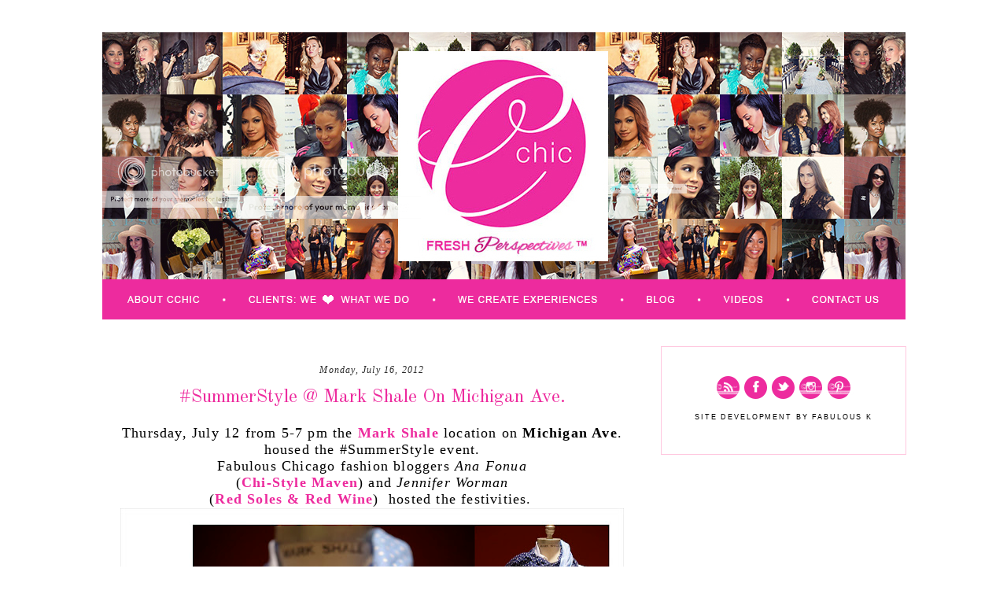

--- FILE ---
content_type: text/html; charset=UTF-8
request_url: https://www.cchicchicago.com/2012/07/summerstyle-mark-shale-on-michigan-ave.html
body_size: 11468
content:
<!DOCTYPE html>
<html dir='ltr' xmlns='http://www.w3.org/1999/xhtml' xmlns:b='http://www.google.com/2005/gml/b' xmlns:data='http://www.google.com/2005/gml/data' xmlns:expr='http://www.google.com/2005/gml/expr'>
<head>
<link href='https://www.blogger.com/static/v1/widgets/2944754296-widget_css_bundle.css' rel='stylesheet' type='text/css'/>
<meta content='text/html; charset=UTF-8' http-equiv='Content-Type'/>
<meta content='blogger' name='generator'/>
<link href='https://www.cchicchicago.com/favicon.ico' rel='icon' type='image/x-icon'/>
<link href='https://www.cchicchicago.com/2012/07/summerstyle-mark-shale-on-michigan-ave.html' rel='canonical'/>
<link rel="alternate" type="application/atom+xml" title=" CChic | Chicago Creative Marketing PR - Atom" href="https://www.cchicchicago.com/feeds/posts/default" />
<link rel="alternate" type="application/rss+xml" title=" CChic | Chicago Creative Marketing PR - RSS" href="https://www.cchicchicago.com/feeds/posts/default?alt=rss" />
<link rel="service.post" type="application/atom+xml" title=" CChic | Chicago Creative Marketing PR - Atom" href="https://www.blogger.com/feeds/1185761999191458980/posts/default" />

<link rel="alternate" type="application/atom+xml" title=" CChic | Chicago Creative Marketing PR - Atom" href="https://www.cchicchicago.com/feeds/9036880795601067689/comments/default" />
<!--Can't find substitution for tag [blog.ieCssRetrofitLinks]-->
<link href='https://blogger.googleusercontent.com/img/b/R29vZ2xl/AVvXsEiapjdxA0EQBMUHUd2nFoxwR0e3dP5KitiKpHGkPl4heLvV-2nDq77clcFS-ofTeJufOx0kaGA4rsBFqIiXBwplMWK9AjP4Prlg5ew5jn616rYmgxLKKnLGTERyh_n9Je3TSXUo6YHy5lI/s640/Mark+Shale+Event+Plate+1.jpg' rel='image_src'/>
<meta content='https://www.cchicchicago.com/2012/07/summerstyle-mark-shale-on-michigan-ave.html' property='og:url'/>
<meta content='#SummerStyle @ Mark Shale on Michigan Ave.' property='og:title'/>
<meta content=' Thursday, July 12 from 5-7 pm the Mark Shale  location on Michigan Ave . housed the #SummerStyle event.   Fabulous Chicago fashion bloggers...' property='og:description'/>
<meta content='https://blogger.googleusercontent.com/img/b/R29vZ2xl/AVvXsEiapjdxA0EQBMUHUd2nFoxwR0e3dP5KitiKpHGkPl4heLvV-2nDq77clcFS-ofTeJufOx0kaGA4rsBFqIiXBwplMWK9AjP4Prlg5ew5jn616rYmgxLKKnLGTERyh_n9Je3TSXUo6YHy5lI/w1200-h630-p-k-no-nu/Mark+Shale+Event+Plate+1.jpg' property='og:image'/>
<title> CChic | Chicago Creative Marketing PR: #SummerStyle @ Mark Shale on Michigan Ave.</title>
<style type='text/css'>@font-face{font-family:'Old Standard TT';font-style:italic;font-weight:400;font-display:swap;src:url(//fonts.gstatic.com/s/oldstandardtt/v22/MwQsbh3o1vLImiwAVvYawgcf2eVer2q3bHNwZcQHrKU.woff2)format('woff2');unicode-range:U+0460-052F,U+1C80-1C8A,U+20B4,U+2DE0-2DFF,U+A640-A69F,U+FE2E-FE2F;}@font-face{font-family:'Old Standard TT';font-style:italic;font-weight:400;font-display:swap;src:url(//fonts.gstatic.com/s/oldstandardtt/v22/MwQsbh3o1vLImiwAVvYawgcf2eVer2q-bHNwZcQHrKU.woff2)format('woff2');unicode-range:U+0301,U+0400-045F,U+0490-0491,U+04B0-04B1,U+2116;}@font-face{font-family:'Old Standard TT';font-style:italic;font-weight:400;font-display:swap;src:url(//fonts.gstatic.com/s/oldstandardtt/v22/MwQsbh3o1vLImiwAVvYawgcf2eVer2q1bHNwZcQHrKU.woff2)format('woff2');unicode-range:U+0102-0103,U+0110-0111,U+0128-0129,U+0168-0169,U+01A0-01A1,U+01AF-01B0,U+0300-0301,U+0303-0304,U+0308-0309,U+0323,U+0329,U+1EA0-1EF9,U+20AB;}@font-face{font-family:'Old Standard TT';font-style:italic;font-weight:400;font-display:swap;src:url(//fonts.gstatic.com/s/oldstandardtt/v22/MwQsbh3o1vLImiwAVvYawgcf2eVer2q0bHNwZcQHrKU.woff2)format('woff2');unicode-range:U+0100-02BA,U+02BD-02C5,U+02C7-02CC,U+02CE-02D7,U+02DD-02FF,U+0304,U+0308,U+0329,U+1D00-1DBF,U+1E00-1E9F,U+1EF2-1EFF,U+2020,U+20A0-20AB,U+20AD-20C0,U+2113,U+2C60-2C7F,U+A720-A7FF;}@font-face{font-family:'Old Standard TT';font-style:italic;font-weight:400;font-display:swap;src:url(//fonts.gstatic.com/s/oldstandardtt/v22/MwQsbh3o1vLImiwAVvYawgcf2eVer2q6bHNwZcQH.woff2)format('woff2');unicode-range:U+0000-00FF,U+0131,U+0152-0153,U+02BB-02BC,U+02C6,U+02DA,U+02DC,U+0304,U+0308,U+0329,U+2000-206F,U+20AC,U+2122,U+2191,U+2193,U+2212,U+2215,U+FEFF,U+FFFD;}@font-face{font-family:'Old Standard TT';font-style:normal;font-weight:400;font-display:swap;src:url(//fonts.gstatic.com/s/oldstandardtt/v22/MwQubh3o1vLImiwAVvYawgcf2eVep1q4ZnRSZ_QG.woff2)format('woff2');unicode-range:U+0460-052F,U+1C80-1C8A,U+20B4,U+2DE0-2DFF,U+A640-A69F,U+FE2E-FE2F;}@font-face{font-family:'Old Standard TT';font-style:normal;font-weight:400;font-display:swap;src:url(//fonts.gstatic.com/s/oldstandardtt/v22/MwQubh3o1vLImiwAVvYawgcf2eVerlq4ZnRSZ_QG.woff2)format('woff2');unicode-range:U+0301,U+0400-045F,U+0490-0491,U+04B0-04B1,U+2116;}@font-face{font-family:'Old Standard TT';font-style:normal;font-weight:400;font-display:swap;src:url(//fonts.gstatic.com/s/oldstandardtt/v22/MwQubh3o1vLImiwAVvYawgcf2eVepVq4ZnRSZ_QG.woff2)format('woff2');unicode-range:U+0102-0103,U+0110-0111,U+0128-0129,U+0168-0169,U+01A0-01A1,U+01AF-01B0,U+0300-0301,U+0303-0304,U+0308-0309,U+0323,U+0329,U+1EA0-1EF9,U+20AB;}@font-face{font-family:'Old Standard TT';font-style:normal;font-weight:400;font-display:swap;src:url(//fonts.gstatic.com/s/oldstandardtt/v22/MwQubh3o1vLImiwAVvYawgcf2eVepFq4ZnRSZ_QG.woff2)format('woff2');unicode-range:U+0100-02BA,U+02BD-02C5,U+02C7-02CC,U+02CE-02D7,U+02DD-02FF,U+0304,U+0308,U+0329,U+1D00-1DBF,U+1E00-1E9F,U+1EF2-1EFF,U+2020,U+20A0-20AB,U+20AD-20C0,U+2113,U+2C60-2C7F,U+A720-A7FF;}@font-face{font-family:'Old Standard TT';font-style:normal;font-weight:400;font-display:swap;src:url(//fonts.gstatic.com/s/oldstandardtt/v22/MwQubh3o1vLImiwAVvYawgcf2eVeqlq4ZnRSZw.woff2)format('woff2');unicode-range:U+0000-00FF,U+0131,U+0152-0153,U+02BB-02BC,U+02C6,U+02DA,U+02DC,U+0304,U+0308,U+0329,U+2000-206F,U+20AC,U+2122,U+2191,U+2193,U+2212,U+2215,U+FEFF,U+FFFD;}</style>
<style id='page-skin-1' type='text/css'><!--
/*
-----------------------------------------------
Blog design by Fabulous K, 2013
www.fabulousk.com
Powered by Blogger
----------------------------------------------- */
/* Variable definitions
====================
<Variable name="bgcolor" description="Page Background Color"
type="color" default="#fff">
<Variable name="textcolor" description="Text Color"
type="color" default="#333">
<Variable name="linkcolor" description="Link Color"
type="color" default="#58a">
<Variable name="pagetitlecolor" description="Blog Title Color"
type="color" default="#666">
<Variable name="descriptioncolor" description="Blog Description Color"
type="color" default="#999">
<Variable name="titlecolor" description="Post Title Color"
type="color" default="#c60">
<Variable name="bordercolor" description="Border Color"
type="color" default="#ccc">
<Variable name="sidebarcolor" description="Sidebar Title Color"
type="color" default="#999">
<Variable name="sidebartextcolor" description="Sidebar Text Color"
type="color" default="#666">
<Variable name="visitedlinkcolor" description="Visited Link Color"
type="color" default="#999">
<Variable name="bodyfont" description="Text Font"
type="font" default="normal normal 100% Georgia, Serif">
<Variable name="headerfont" description="Sidebar Title Font"
type="font"
default="normal normal 78% 'Trebuchet MS',Trebuchet,Arial,Verdana,Sans-serif">
<Variable name="pagetitlefont" description="Blog Title Font"
type="font"
default="normal normal 200% Georgia, Serif">
<Variable name="descriptionfont" description="Blog Description Font"
type="font"
default="normal normal 78% 'Trebuchet MS', Trebuchet, Arial, Verdana, Sans-serif">
<Variable name="postfooterfont" description="Post Footer Font"
type="font"
default="normal normal 78% 'Trebuchet MS', Trebuchet, Arial, Verdana, Sans-serif">
<Variable name="startSide" description="Side where text starts in blog language"
type="automatic" default="left">
<Variable name="endSide" description="Side where text ends in blog language"
type="automatic" default="right">
*/
/* Use this with templates/template-twocol.html */
#navbar-iframe{opacity:0.0;filter:alpha(Opacity=0)}
#navbar-iframe:hover{opacity:1.0;filter:alpha(Opacity=100, FinishedOpacity=100)}body, .body-fauxcolumn-outer {
background:#ffffff;
background:url(" ")  left top no-repeat;
margin:0;
color:#000000;
font:x-small Georgia Serif;
font-size/* */:/**/small;
font-size: /**/small;
text-align: center;
}
a:link {
color:#ed2b9e;
text-decoration:none;
}
a:visited {
color:#ed2b9e;
text-decoration:none;
}
a:hover {
color:#ffc7df;
text-decoration: none;
}
a img {
border-width:0;
}
/* Header
-----------------------------------------------
*/
#header-wrapper {
width: 1024px;
margin:0 auto 10px;
border:0px solid #ffc7df;
padding-top: 0px;
}
#header-inner {
background-position: center;
margin-left: auto;
margin-right: auto;
}
#header {
margin: 0px;
border: 0px solid #ffc7df;
text-align: center;
color:#e1c4bb;
}
#header h1 {
margin:5px 5px 0;
padding:15px 20px .25em;
line-height:1.2em;
text-transform:uppercase;
letter-spacing:.2em;
font: normal normal 24px Old Standard TT;
}
#header a {
color:#e1c4bb;
text-decoration:none;
}
#header a:hover {
color:#e1c4bb;
}
#header .description {
margin:0 5px 5px;
padding:0 20px 15px;
max-width:700px;
text-transform:uppercase;
letter-spacing:.2em;
line-height: 1.4em;
font: italic normal 12px 'Times New Roman', Times, FreeSerif, serif;
color: #282828;
}
#header img {
margin-left: auto;
margin-right: auto;
}
/* Outer-Wrapper
----------------------------------------------- */
#outer-wrapper {
width:  1024px;
margin:0 auto;
padding: 0px;
border: 0px solid #ffc7df;
text-align:left;
font: normal normal 12px Georgia, Utopia, 'Palatino Linotype', Palatino, serif;
letter-spacing: .1em;
}
#main-wrapper {
width: 690px;
float: left;
padding-right: 20px;
padding-left: 0px;
padding-top: 0px;
border-right: 0px solid #ffc7df;
word-wrap: break-word; /* fix for long text breaking sidebar float in IE */
overflow: hidden;     /* fix for long non-text content breaking IE sidebar float */
}
#sidebar-wrapper {
width: 270px;
float: right;
padding: 20px;
padding-top: 20px;
border: 1px solid #ffc7df;
word-wrap: break-word; /* fix for long text breaking sidebar float in IE */
overflow: hidden;      /* fix for long non-text content breaking IE sidebar float */
}
/* Headings
----------------------------------------------- */
h2 {
margin:1.5em 0 .75em;
font: italic normal 16px Old Standard TT;
text-align: center;
border-bottom: 1px solid #ffc7df;
border-top: 1px solid #ffc7df;
padding-top: 5px;
padding-bottom: 5px;
line-height: 1.4em;
text-transform:none;
letter-spacing:.1em;
color:#ed2b9e;
}
/* Posts
-----------------------------------------------
*/
h2.date-header {
margin:1.5em 0 .5em;
border-bottom: 0px dashed #ffc7df;
border-top: 0px dashed #ffc7df;
font: italic normal 12px 'Times New Roman', Times, FreeSerif, serif;
color: #282828;
text-align: center;
text-transform: none;
letter-spacing: .1em;
}
.post-footer-line-1{  background:url("https://lh3.googleusercontent.com/blogger_img_proxy/AEn0k_vqQhEy6x-vYTU6vZT7TWiec6NB7rDjsnVPmst1ovZTqM-ubLvEnT4zXa8AMzaj8esSB2bxyjFwTsFN1vSw7ThAoJ65dHC-yNI6rOlSqQRgVowgy9tb5kiDdJi5mOdKOXzb8HY=s0-d") no-repeat;
line-height: 1.5em;
margin: 20px 20px 0px 0px;
padding: 90px 0px 0px 0px;
}
.post {
margin:.5em 0 3.5em;
border-bottom: 1px solid #ffc7df;
padding-bottom:1.5em;
}
.post h3 {
margin:.25em 0 0;
padding:0 0 4px;
font: normal normal 24px Old Standard TT;
line-height:1.4em;
letter-spacing: .0em;
text-transform: Capitalize;
text-align: center;
color:#ed2b9e;
}
.post h3 a, .post h3 a:visited, .post h3 strong {
display:block;
text-decoration:none;
color:#ed2b9e;
font-weight:normal;
}
.post h3 strong, .post h3 a:hover {
color: #ffc7df;
}
.post-body {
margin:0 0 .75em;
line-height:1.6em;
padding-top: 15px;
}
.post-body blockquote {
line-height:1.3em;
}
.post-footer {
margin: .75em 0;
color:#ed2b9e;
text-transform:uppercase;
letter-spacing:.1em;
font: normal normal 10px Arial, Tahoma, Helvetica, FreeSans, sans-serif;
line-height: 1.4em;
padding-left: 1px;
padding-bottom: 3.5em;
}
.comment-link {
margin-left:.6em;
}
.post img {
padding: 0px;
border:0px dotted #cccccc;
}
.post blockquote {
margin:1em 20px;
}
.post blockquote p {
margin:.75em 0;
}
/* Comments
----------------------------------------------- */
#comments h4 {
margin:1em 0;
font-weight: bold;
line-height: 1.4em;
text-transform:uppercase;
letter-spacing:.2em;
color: #ed2b9e;
}
#comments-block {
margin:1em 0 1.5em;
line-height:1.6em;
}
#comments-block .comment-author {
margin:.5em 0;
}
#comments-block .comment-body {
margin:.25em 0 0;
}
#comments-block .comment-footer {
margin:-.25em 0 2em;
line-height: 1.4em;
text-transform:uppercase;
letter-spacing:.1em;
}
#comments-block .comment-body p {
margin:0 0 .75em;
}
.deleted-comment {
font-style:italic;
color:gray;
}
#blog-pager-newer-link {
float: left;
}
#blog-pager-older-link {
float: right;
}
#blog-pager {
text-align: center;
}
.feed-links {
clear: both;
line-height: 2.5em;
}
/* Sidebar Content
----------------------------------------------- */
.sidebar {
color: #ed2b9e;
line-height: 1.5em;
text-align: center;
border: 0px solid #ffc7df;
}
.sidebar ul {
list-style:none;
margin:0 0 0;
padding:0 0 0;
}
.sidebar li {
margin:0;
padding-top:0;
padding-right:0;
padding-bottom:.25em;
padding-left:15px;
text-indent:0px;
line-height:1.5em;
}
.sidebar .widget, .main .widget {
border-bottom: 0px dotted #ffc7df;
margin:0 0 .5em;
padding:0 0 .5em;
}
.main .Blog {
border-bottom-width: 0;
}
/* Profile
----------------------------------------------- */
.profile-img {
float: left;
margin-top: 0;
margin-right: 5px;
margin-bottom: 5px;
margin-left: 0;
padding: 4px;
border: 1px solid #ffc7df;
}
.profile-data {
margin:0;
text-transform:uppercase;
letter-spacing:.1em;
font: normal normal 10px Arial, Tahoma, Helvetica, FreeSans, sans-serif;
color: #ed2b9e;
font-weight: bold;
line-height: 1.6em;
}
.profile-datablock {
margin:.5em 0 .5em;
}
.profile-textblock {
margin: 0.5em 0;
line-height: 1.6em;
}
.profile-link {
font: normal normal 10px Arial, Tahoma, Helvetica, FreeSans, sans-serif;
text-transform: uppercase;
letter-spacing: .1em;
}
/* Footer
----------------------------------------------- */
#footer {
width: 1024px;
clear:both;
margin:0 auto;
padding-top:15px;
line-height: 1.6em;
text-transform: uppercase;
letter-spacing:.2em;
font: normal normal 80% arial;
text-align: center;
}

--></style>
<link href='https://www.blogger.com/dyn-css/authorization.css?targetBlogID=1185761999191458980&amp;zx=adbdd226-b337-4b07-a28c-db969e8d5384' media='none' onload='if(media!=&#39;all&#39;)media=&#39;all&#39;' rel='stylesheet'/><noscript><link href='https://www.blogger.com/dyn-css/authorization.css?targetBlogID=1185761999191458980&amp;zx=adbdd226-b337-4b07-a28c-db969e8d5384' rel='stylesheet'/></noscript>
<meta name='google-adsense-platform-account' content='ca-host-pub-1556223355139109'/>
<meta name='google-adsense-platform-domain' content='blogspot.com'/>

<!-- data-ad-client=ca-pub-8978266345456512 -->

</head>
<body>
<div class='navbar section' id='navbar'><div class='widget Navbar' data-version='1' id='Navbar1'><script type="text/javascript">
    function setAttributeOnload(object, attribute, val) {
      if(window.addEventListener) {
        window.addEventListener('load',
          function(){ object[attribute] = val; }, false);
      } else {
        window.attachEvent('onload', function(){ object[attribute] = val; });
      }
    }
  </script>
<div id="navbar-iframe-container"></div>
<script type="text/javascript" src="https://apis.google.com/js/platform.js"></script>
<script type="text/javascript">
      gapi.load("gapi.iframes:gapi.iframes.style.bubble", function() {
        if (gapi.iframes && gapi.iframes.getContext) {
          gapi.iframes.getContext().openChild({
              url: 'https://www.blogger.com/navbar/1185761999191458980?po\x3d9036880795601067689\x26origin\x3dhttps://www.cchicchicago.com',
              where: document.getElementById("navbar-iframe-container"),
              id: "navbar-iframe"
          });
        }
      });
    </script><script type="text/javascript">
(function() {
var script = document.createElement('script');
script.type = 'text/javascript';
script.src = '//pagead2.googlesyndication.com/pagead/js/google_top_exp.js';
var head = document.getElementsByTagName('head')[0];
if (head) {
head.appendChild(script);
}})();
</script>
</div></div>
<div id='outer-wrapper'><div id='wrap2'>
<!-- skip links for text browsers -->
<span id='skiplinks' style='display:none;'>
<a href='#main'>skip to main </a> |
      <a href='#sidebar'>skip to sidebar</a>
</span>
<div id='header-wrapper'>
<div class='header section' id='header'><div class='widget Header' data-version='1' id='Header1'>
<div id='header-inner'>
<a href='https://www.cchicchicago.com/' style='display: block'>
<img alt=' CChic | Chicago Creative Marketing PR' height='1px; ' id='Header1_headerimg' src='https://blogger.googleusercontent.com/img/b/R29vZ2xl/AVvXsEgbTCOGPSpGT4ZXJ6ZH8YxWOoIs5q-H-eBYZEhKM9kOga3v_nnXNvNGhyphenhyphen8dPLQUuH2XOwJqhJEHKw5pADDZgs68SW6qcqQd9C3VqobztBq6y4WBQwYLl-LyEbxkYU7rsTk8h60i0c_RMGw/s1600/spacer.png' style='display: block' width='1px; '/>
</a>
</div>
</div></div>
</div>
<div id='content-wrapper'>
<div id='crosscol-wrapper' style='text-align:center'>
<div class='crosscol section' id='crosscol'><div class='widget HTML' data-version='1' id='HTML2'>
<div class='widget-content'>
<a href="http://www.cchicchicago.com/p/shop.html"><img src="https://lh3.googleusercontent.com/blogger_img_proxy/AEn0k_s_P1c4cXCwgMC24mf438Yd2CUVt896GRcnoucmaAr56M-s-5AJ7boS-sjFuu_6o9ISlWg6bbJjp0GJa9d-wGt8yNGcd5fEmVhESnJsmfPWYJbqbenK2kV4xbTogrlAEv039QC7DS_trcI=s0-d" border="0" alt=" photo ABOUT-11.png"></a><a href="http://www.cchicchicago.com/p/beauty.html"><img src="https://lh3.googleusercontent.com/blogger_img_proxy/AEn0k_sKDBIui5_7gIpjfUzHA-eltFLFNXFu3hry6vhO_qkChUbZN_oHfLnY_26L7tiR-NxI713VRdNGr4AjoIxAUbTU-71ditvWvi3VCL3xn0ku_laftBiOVViDvZHdxd8tNUDo9HzcI17kYH_3SQ=s0-d" border="0" alt=" photo CLIENTS-1.png"></a><a href="http://www.cchicchicago.com/p/advertise.html"><img src="https://lh3.googleusercontent.com/blogger_img_proxy/AEn0k_uEARXRMRfrAbwcHKgLXzh7F9TbXazrvT9I82x3ez2ZT3Lr4ysK9xJohTRW-0fskZKYhWWF8Mfo4CA0HvYFibwLV5o38BHS_oML5ZRkrtBBvVYxZYRr77KPwvUUySQziax6RegODdEhJZqqiEFe=s0-d" border="0" alt=" photo EXPERIENCES.png"></a><a href="http://www.cchicchicago.com/"><img src="https://lh3.googleusercontent.com/blogger_img_proxy/AEn0k_sJ_IVkNUHSgvHGXqp69wW05r8uuzxHitVKDfTe9R35fl9kchJ6ugp4vNlfLsfKF6da8U4wmZWhFExpJVTHJgOJ2CwI92Odpsv5oE2fhj8LqjfknJtKkYzfoEyC6GCpHrXrO2E3guXR=s0-d" border="0" alt=" photo BLOG-1.png"></a><a href="http://www.cchicchicago.com/p/events.html"><img src="https://lh3.googleusercontent.com/blogger_img_proxy/AEn0k_tQ8tS1zbhXAbDX5mh8Urzn-8XL9Fh6a4sp8gOzfxugXBI9ajmn9F61w1-GCfVyKS9efrsGa2w6CYAizW7FIfEdw6w9QFva2zRA-3RcazK3V3TwtoiyKKVqt2HY_2ubDpRerMc-CfeC2VQ=s0-d" border="0" alt=" photo VIDEOS-1.png"></a><a href="http://www.cchicchicago.com/p/contact-us.html"><img src="https://lh3.googleusercontent.com/blogger_img_proxy/AEn0k_scg2eTu_g5-N2hKaOPyGrTv49AvZVOSXPmLaZvE72GH9cakq_d-6traSgs_le4P-yHAvPg81Uw-x_7Ek7PJZ_PvTzOSWA8vsjjxWjyJ91g2jsLIZSVhOWv1D1HWmTgsmhj7u246JDnDPMrFA=s0-d" border="0" alt=" photo CONTACT-8.png"></a>
<br />
<br /><br />
</div>
<div class='clear'></div>
</div></div>
</div>
<div id='main-wrapper'>
<div class='main section' id='main'><div class='widget Blog' data-version='1' id='Blog1'>
<div class='blog-posts hfeed'>

          <div class="date-outer">
        
<h2 class='date-header'><span>Monday, July 16, 2012</span></h2>

          <div class="date-posts">
        
<div class='post-outer'>
<div class='post hentry' itemprop='blogPost' itemscope='itemscope' itemtype='http://schema.org/BlogPosting'>
<meta content='https://blogger.googleusercontent.com/img/b/R29vZ2xl/AVvXsEiapjdxA0EQBMUHUd2nFoxwR0e3dP5KitiKpHGkPl4heLvV-2nDq77clcFS-ofTeJufOx0kaGA4rsBFqIiXBwplMWK9AjP4Prlg5ew5jn616rYmgxLKKnLGTERyh_n9Je3TSXUo6YHy5lI/s640/Mark+Shale+Event+Plate+1.jpg' itemprop='image_url'/>
<meta content='1185761999191458980' itemprop='blogId'/>
<meta content='9036880795601067689' itemprop='postId'/>
<a name='9036880795601067689'></a>
<h3 class='post-title entry-title' itemprop='name'>
#SummerStyle @ Mark Shale on Michigan Ave.
</h3>
<div class='post-header'>
<div class='post-header-line-1'></div>
</div>
<div class='post-body entry-content' id='post-body-9036880795601067689' itemprop='description articleBody'>
<div style="text-align: center;">
<span style="font-size: large;">Thursday, July 12 from 5-7 pm the <strong><a href="http://www.markshale.com/" target="_blank">Mark Shale</a></strong> location on <strong>Michigan Ave</strong>. housed the #SummerStyle event.</span><br />
<span style="font-size: large;">&nbsp;Fabulous Chicago fashion bloggers <em><span style="font-family: &quot;georgia&quot; , &quot;times new roman&quot; , serif;">Ana Fonua</span></em>&nbsp;</span><br />
<span style="font-size: large;">(<strong><a href="http://chi-stylemaven.blogspot.com/" target="_blank">Chi-Style Maven</a></strong>) and <em><span style="font-family: &quot;georgia&quot; , &quot;times new roman&quot; , serif;">Jennifer Worman</span></em> </span><br />
<span style="font-size: large;">(<strong><a href="http://www.redsolesandredwine.com/" target="_blank">Red Soles &amp; Red Wine</a></strong>)&nbsp; hosted the festivities.</span>&nbsp;</div>
<div class="separator" style="clear: both; text-align: center;">
<a href="https://blogger.googleusercontent.com/img/b/R29vZ2xl/AVvXsEiapjdxA0EQBMUHUd2nFoxwR0e3dP5KitiKpHGkPl4heLvV-2nDq77clcFS-ofTeJufOx0kaGA4rsBFqIiXBwplMWK9AjP4Prlg5ew5jn616rYmgxLKKnLGTERyh_n9Je3TSXUo6YHy5lI/s1600/Mark+Shale+Event+Plate+1.jpg" imageanchor="1" style="margin-left: 1em; margin-right: 1em;"><img border="0" height="280" src="https://blogger.googleusercontent.com/img/b/R29vZ2xl/AVvXsEiapjdxA0EQBMUHUd2nFoxwR0e3dP5KitiKpHGkPl4heLvV-2nDq77clcFS-ofTeJufOx0kaGA4rsBFqIiXBwplMWK9AjP4Prlg5ew5jn616rYmgxLKKnLGTERyh_n9Je3TSXUo6YHy5lI/s640/Mark+Shale+Event+Plate+1.jpg" width="640" /></a></div>
<br />
<div class="separator" style="clear: both; text-align: center;">
<a href="https://blogger.googleusercontent.com/img/b/R29vZ2xl/AVvXsEhgvXOC-gy17h-pkn-wEWI1fNNWUOylOcJTccXZpMtUvX1L7QWNk8FbFpa_ShQ7EMEAIs99AATrpEZLE4iGMTB_jv4xRDA0k7FpMNG6c1-QyUGhuz8puAa4LKoZ2fmw-bBVFcaPQHQvIeU/s1600/Mark+Shale+Event+Plate+2.jpg" imageanchor="1" style="margin-left: 1em; margin-right: 1em;"><img border="0" height="376" src="https://blogger.googleusercontent.com/img/b/R29vZ2xl/AVvXsEhgvXOC-gy17h-pkn-wEWI1fNNWUOylOcJTccXZpMtUvX1L7QWNk8FbFpa_ShQ7EMEAIs99AATrpEZLE4iGMTB_jv4xRDA0k7FpMNG6c1-QyUGhuz8puAa4LKoZ2fmw-bBVFcaPQHQvIeU/s640/Mark+Shale+Event+Plate+2.jpg" width="640" /></a></div>
<br />
<div class="separator" style="clear: both; text-align: center;">
<a href="https://blogger.googleusercontent.com/img/b/R29vZ2xl/AVvXsEhf_fJJAZKnRyMnN7KUfVYT77zjqj5X-xakbrAMCLqrGftYXPB5A47iBbqjmUVVkUQtMqLGQK2jnmdTarFxcOg0s9SVrg6xPyAdoedYW12oUgN5mBAaRVwn5jfepnJ_ru0-wq58w8DS1FM/s1600/Mark+Shale+Event+Plate+6.jpg" imageanchor="1" style="margin-left: 1em; margin-right: 1em;"><img border="0" height="376" src="https://blogger.googleusercontent.com/img/b/R29vZ2xl/AVvXsEhf_fJJAZKnRyMnN7KUfVYT77zjqj5X-xakbrAMCLqrGftYXPB5A47iBbqjmUVVkUQtMqLGQK2jnmdTarFxcOg0s9SVrg6xPyAdoedYW12oUgN5mBAaRVwn5jfepnJ_ru0-wq58w8DS1FM/s640/Mark+Shale+Event+Plate+6.jpg" width="640" /></a></div>
<div style="text-align: center;">
<br /></div>
<div style="text-align: center;">
<span style="font-size: large;">The event was filled with amazing store sales, hors d'oeuvres, and luscious wines.</span></div>
<div style="text-align: center;">
<span style="font-size: large;">&nbsp;<em><span style="font-family: &quot;georgia&quot; , &quot;times new roman&quot; , serif;">Anna </span></em>put together her favorite <strong><a href="http://www.markshale.com/" target="_blank">Mark Shale</a></strong> looks, and gave fashion advice along with <span style="font-family: &quot;georgia&quot; , &quot;times new roman&quot; , serif;"><em>Jennifer</em></span>. </span></div>
<div style="text-align: center;">
<br /></div>
<div class="separator" style="clear: both; text-align: center;">
<a href="https://blogger.googleusercontent.com/img/b/R29vZ2xl/AVvXsEi12e6bnWgyEJwYXuAFBySCGWp333loF1Pn9-X46SoiKwjtPZkJZW6XUQI38fPL7HGZSsGUkGs7NqyANP4v1gJASm5abSdQbo_hHas8YNCQNIszQzzpzdnW17F0t5JcaUygUZQOjfr1ZHE/s1600/Mark+Shale+Event+Plate+5.jpg" imageanchor="1" style="margin-left: 1em; margin-right: 1em;"><img border="0" height="384" src="https://blogger.googleusercontent.com/img/b/R29vZ2xl/AVvXsEi12e6bnWgyEJwYXuAFBySCGWp333loF1Pn9-X46SoiKwjtPZkJZW6XUQI38fPL7HGZSsGUkGs7NqyANP4v1gJASm5abSdQbo_hHas8YNCQNIszQzzpzdnW17F0t5JcaUygUZQOjfr1ZHE/s640/Mark+Shale+Event+Plate+5.jpg" width="640" /></a></div>
<div style="text-align: center;">
<br /></div>
<div style="text-align: center;">
<span style="font-size: large;">The event was the perfect opportunity to be around fellow fashionistas while also attaining discounts on <strong><a href="http://www.markshale.com/" target="_blank">Mark Shale 's</a></strong> Spring and Summer collection.</span> </div>
<div style="text-align: center;">
<br /></div>
<div class="separator" style="clear: both; text-align: center;">
<a href="https://blogger.googleusercontent.com/img/b/R29vZ2xl/AVvXsEhi6LQp4jtIWS3u58n5D0GGzsdBA1FZR3L_bgqcjmUQ95mLHexcSOtZ34TyhDTh4IY0tOOBPU15dh4TuIj4FmN8iNfve4B_4TFLHS1fOZFi5myM46c4hfP-4pMA-GMuvP-LJbOSH8f_rgc/s1600/Mark+Shale+Event+Plate+3.jpg" imageanchor="1" style="margin-left: 1em; margin-right: 1em;"><img border="0" height="640" src="https://blogger.googleusercontent.com/img/b/R29vZ2xl/AVvXsEhi6LQp4jtIWS3u58n5D0GGzsdBA1FZR3L_bgqcjmUQ95mLHexcSOtZ34TyhDTh4IY0tOOBPU15dh4TuIj4FmN8iNfve4B_4TFLHS1fOZFi5myM46c4hfP-4pMA-GMuvP-LJbOSH8f_rgc/s640/Mark+Shale+Event+Plate+3.jpg" width="632" /></a></div>
<br />
<div class="separator" style="clear: both; text-align: center;">
<a href="https://blogger.googleusercontent.com/img/b/R29vZ2xl/AVvXsEhtqBdz7j4PaXQK74QmT_wPZqqLqkwyubT9ndYTM5P8I_-esMM8eDkF-QdiU58DfXM7a1Dhw7iX9LnOnNbxKfgh3tfvKqZPgPE8yiOYY2ke4EBZkrwwt3kb7yZHnuF7mZjdHkuHG5VrSg8/s1600/Mark+Shale+Event+Plate+8.jpg" imageanchor="1" style="margin-left: 1em; margin-right: 1em;"><img border="0" height="640" src="https://blogger.googleusercontent.com/img/b/R29vZ2xl/AVvXsEhtqBdz7j4PaXQK74QmT_wPZqqLqkwyubT9ndYTM5P8I_-esMM8eDkF-QdiU58DfXM7a1Dhw7iX9LnOnNbxKfgh3tfvKqZPgPE8yiOYY2ke4EBZkrwwt3kb7yZHnuF7mZjdHkuHG5VrSg8/s640/Mark+Shale+Event+Plate+8.jpg" width="590" /></a></div>
<br />
<div class="separator" style="clear: both; text-align: center;">
<a href="https://blogger.googleusercontent.com/img/b/R29vZ2xl/AVvXsEiS_p17ALhHjCtsEu86qIidOBpjlA7ioP64QrpWrx3ZYkDEjpMy_jz008QWMe40cnvvc6aW1RzRlHK2K6ysopaG1VN6sX1YYxBBqyllDh65WTCfilQ7nqsRTCxSz3nzKahLk3vNT-RBHhI/s1600/Mark+Shale+Event+Plate+7.jpg" imageanchor="1" style="margin-left: 1em; margin-right: 1em;"><img border="0" height="640" src="https://blogger.googleusercontent.com/img/b/R29vZ2xl/AVvXsEiS_p17ALhHjCtsEu86qIidOBpjlA7ioP64QrpWrx3ZYkDEjpMy_jz008QWMe40cnvvc6aW1RzRlHK2K6ysopaG1VN6sX1YYxBBqyllDh65WTCfilQ7nqsRTCxSz3nzKahLk3vNT-RBHhI/s640/Mark+Shale+Event+Plate+7.jpg" width="566" /></a></div>
<div class="separator" style="clear: both; text-align: center;">
<br /></div>
<em></em><br />
<em></em><br />
<div style="text-align: center;">
<em><span class="Apple-style-span"><span style="font-size: large;"><span class="Apple-style-span" style="font-family: &quot;georgia&quot; , &quot;times new roman&quot; , serif;">By</span> </span></span></em></div>
<em>
</em>
<br />
<div style="text-align: center;">
<em><span class="Apple-style-span" style="font-family: &quot;georgia&quot; , &quot;times new roman&quot; , serif;"><i><span class="Apple-style-span"><span style="font-size: large;">Acacia Baucom</span></span></i></span></em></div>
<em>
</em>
<div class="separator" style="clear: both; text-align: center;">
<em><span style="font-size: large;"></span></em></div>
<em>
<div style="text-align: center;">
<span class="Apple-style-span" style="font-family: &quot;georgia&quot; , &quot;times new roman&quot; , serif;"><i><span class="Apple-style-span"><br /><span style="font-size: large;"></span></span></i></span></div>
<div class="separator" style="clear: both; text-align: center;">
<span style="font-size: large;"></span></div>
<div style="text-align: center;">
<i><span class="Apple-style-span"><span style="font-size: large;">Summer 2012 Contributor of <b><a href="http://www.cchicchicago.com/" target="_blank"><span class="Apple-style-span" style="font-family: &quot;georgia&quot; , &quot;times new roman&quot; , serif;"><span style="color: #ff32a9;">CChicChicago</span></span></a></b></span></span></i></div>
</em><br />
<div style="text-align: center;">
<br /></div>
<div class="separator" style="clear: both; text-align: center;">
<br /></div>
<div style="text-align: center;">
<span style="font-size: large;">Photographs by <strong>Martin Spencer Photography</strong></span> </div>
<div style='clear: both;'></div>
</div>
<div class='post-footer'>
<div class='post-footer-line post-footer-line-1'><span class='post-author vcard'>
Posted by
<span class='fn' itemprop='author' itemscope='itemscope' itemtype='http://schema.org/Person'>
<span itemprop='name'>Cha&#39;rron Davis</span>
</span>
</span>
<span class='post-timestamp'>
at
<meta content='https://www.cchicchicago.com/2012/07/summerstyle-mark-shale-on-michigan-ave.html' itemprop='url'/>
<a class='timestamp-link' href='https://www.cchicchicago.com/2012/07/summerstyle-mark-shale-on-michigan-ave.html' rel='bookmark' title='permanent link'><abbr class='published' itemprop='datePublished' title='2012-07-16T16:03:00-05:00'>4:03&#8239;PM</abbr></a>
</span>
<span class='post-comment-link'>
</span>
<span class='post-icons'>
<span class='item-action'>
<a href='https://www.blogger.com/email-post/1185761999191458980/9036880795601067689' title='Email Post'>
<img alt="" class="icon-action" height="13" src="//img1.blogblog.com/img/icon18_email.gif" width="18">
</a>
</span>
<span class='item-control blog-admin pid-1711659835'>
<a href='https://www.blogger.com/post-edit.g?blogID=1185761999191458980&postID=9036880795601067689&from=pencil' title='Edit Post'>
<img alt='' class='icon-action' height='18' src='https://resources.blogblog.com/img/icon18_edit_allbkg.gif' width='18'/>
</a>
</span>
</span>
<div class='post-share-buttons goog-inline-block'>
<a class='goog-inline-block share-button sb-email' href='https://www.blogger.com/share-post.g?blogID=1185761999191458980&postID=9036880795601067689&target=email' target='_blank' title='Email This'><span class='share-button-link-text'>Email This</span></a><a class='goog-inline-block share-button sb-blog' href='https://www.blogger.com/share-post.g?blogID=1185761999191458980&postID=9036880795601067689&target=blog' onclick='window.open(this.href, "_blank", "height=270,width=475"); return false;' target='_blank' title='BlogThis!'><span class='share-button-link-text'>BlogThis!</span></a><a class='goog-inline-block share-button sb-twitter' href='https://www.blogger.com/share-post.g?blogID=1185761999191458980&postID=9036880795601067689&target=twitter' target='_blank' title='Share to X'><span class='share-button-link-text'>Share to X</span></a><a class='goog-inline-block share-button sb-facebook' href='https://www.blogger.com/share-post.g?blogID=1185761999191458980&postID=9036880795601067689&target=facebook' onclick='window.open(this.href, "_blank", "height=430,width=640"); return false;' target='_blank' title='Share to Facebook'><span class='share-button-link-text'>Share to Facebook</span></a><a class='goog-inline-block share-button sb-pinterest' href='https://www.blogger.com/share-post.g?blogID=1185761999191458980&postID=9036880795601067689&target=pinterest' target='_blank' title='Share to Pinterest'><span class='share-button-link-text'>Share to Pinterest</span></a>
</div>
</div>
<div class='post-footer-line post-footer-line-2'><span class='post-labels'>
</span>
</div>
<div class='post-footer-line post-footer-line-3'><span class='post-location'>
</span>
</div>
</div>
</div>
<div class='comments' id='comments'>
<a name='comments'></a>
</div>
</div>

        </div></div>
      
</div>
<div class='blog-pager' id='blog-pager'>
<span id='blog-pager-newer-link'>
<a class='blog-pager-newer-link' href='https://www.cchicchicago.com/2012/07/karen-millen-autumn-winter-2012.html' id='Blog1_blog-pager-newer-link' title='Newer Post'>Newer Post</a>
</span>
<span id='blog-pager-older-link'>
<a class='blog-pager-older-link' href='https://www.cchicchicago.com/2012/07/guess-eyewears-shades-of-summer-playlist.html' id='Blog1_blog-pager-older-link' title='Older Post'>Older Post</a>
</span>
<a class='home-link' href='https://www.cchicchicago.com/'>Home</a>
</div>
<div class='clear'></div>
<div class='post-feeds'>
</div>
</div></div>
</div>
<div id='sidebar-wrapper'>
<div class='sidebar section' id='sidebar'><div class='widget HTML' data-version='1' id='HTML1'>
<div class='widget-content'>
<script data-ad-client="ca-pub-3141314752337917" async src="https://pagead2.googlesyndication.com/pagead/js/adsbygoogle.js"></script>
</div>
<div class='clear'></div>
</div><div class='widget HTML' data-version='1' id='HTML10'>
<div class='widget-content'>
<a href="http://feeds.feedburner.com/Cchicchicago"target=_blank"><img src="https://lh3.googleusercontent.com/blogger_img_proxy/AEn0k_tylMCJdvU1R2AEr-fr_KiI5IXx7XV-4GVHxqvp2X1tZuAVjROk2H6Bz-d9QbUNTnq2dOwYnk9QpbyRRWBhpNGEFWcqOnkQ8baD2rH58wpfqyVK3-rQf73e9gdl74iI-szuhWwSaL4=s0-d" border="0" alt=" photo RSS-7.png"></a><a
href="https://www.facebook.com/pages/CChic/145589145580237"target=_blank"><img src="https://lh3.googleusercontent.com/blogger_img_proxy/AEn0k_tyOsBsJIBlle3vVMwVMIEpWKxFd3qrVhkp0sZojbS-x02dNLbIuclU5mSZI-_aMa91CUQHBRQEpmnusmxuDtHbMISCiBYC76MzWmEtfZi7d5g_d3wB5pSXLzyipDXVifPtxXHOdVKDGPDcQA=s0-d" border="0" alt=" photo FACEBOOK-6.png"><a href="https://twitter.com/CChicLLC"target=_blank"><img src="https://lh3.googleusercontent.com/blogger_img_proxy/AEn0k_tSpRW1LLGD0_puydEjTch1q2Qt1ECdqd6TinkFS0pGSN7ANGu-kuapoOeUza2z4N80QdPzLHtlCacvMFvs2ROzPlWSBGWC0oXRivOj3K1WTFtNz-PnfaY91wqEl3mdZRQMRsxZOuzL24UFDy4=s0-d" border="0" alt=" photo TWITTER-10.png"></a><a href="http://www.instagram.com/CChicLLC/"target=_blank"><img src="https://lh3.googleusercontent.com/blogger_img_proxy/AEn0k_s5zmWvTs73AwW1E_XtynritRa0zEPqXcl7KkcNarz7vhZ13t65pCJbK5jd1_qa35HVIZUN5rG7XovqhaxCu9YKfDnlYbQ6F1H2yA6nlREM9nmvMr_NUS_0n40XZQbzwG_3DxF8lgYhuH65a5HneQ=s0-d" border="0" alt=" photo INSTAGRAM-13.png"></a><a href="http://pinterest.com/cchicchicago/boards/"target=_blank"><img src="https://lh3.googleusercontent.com/blogger_img_proxy/AEn0k_try0DgJjP4YJPF5zFU2aWIPuEkm4wvkhAgHIm4Er3rlEKZZy9dWvrvK-VTk2e_WzP-uOZSh1RoCvR3jk47hMev52t_O9LvU39sXjuZ702HPkxGjcW66TNrN8jJ6E8g9IsN4irbR7DdITdRee-jyA=s0-d" border="0" alt=" photo PINTEREST-14.png"></a></a
href="https:>
</div>
<div class='clear'></div>
</div></div>
</div>
<!-- spacer for skins that want sidebar and main to be the same height-->
<div class='clear'>&#160;</div>
</div>
<!-- end content-wrapper -->
<div id='footer-wrapper'>
<div class='footer section' id='footer'><div class='widget HTML' data-version='1' id='HTML4'>
<div class='widget-content'>
&copy; 2008-2020 CCHIC LLC. ALL RIGHTS RESERVED.
</div>
<div class='clear'></div>
</div></div>
</div>
</div></div>
<!-- end outer-wrapper -->
<script>
//<![CDATA[
var bs_pinButtonURL = "http://i726.photobucket.com/albums/ww267/fabkcreative/2013/PINIT.png";
var bs_pinButtonPos = "topright";
var bs_pinPrefix = "";
var bs_pinSuffix = "";
//]]>
</script>
<script src="//ajax.googleapis.com/ajax/libs/jquery/1.8.2/jquery.min.js" type="text/javascript"></script>
<script id="bs_pinOnHover" src="//greenlava-code.googlecode.com/svn/trunk/publicscripts/bs_pinOnHoverv1_min.js" type="text/javascript">
// This Pinterest Hover Button is brought to you by bloggersentral.com.
// Visit http://www.bloggersentral.com/2012/11/pinterest-pin-it-button-on-image-hover.html for details.
// Feel free to use and share, but please keep this notice intact.
</script>

<script type="text/javascript" src="https://www.blogger.com/static/v1/widgets/3845888474-widgets.js"></script>
<script type='text/javascript'>
window['__wavt'] = 'AOuZoY6D7kZ2YbWxgCkA4nAaFwUo6ubJhw:1768764494897';_WidgetManager._Init('//www.blogger.com/rearrange?blogID\x3d1185761999191458980','//www.cchicchicago.com/2012/07/summerstyle-mark-shale-on-michigan-ave.html','1185761999191458980');
_WidgetManager._SetDataContext([{'name': 'blog', 'data': {'blogId': '1185761999191458980', 'title': ' CChic | Chicago Creative Marketing PR', 'url': 'https://www.cchicchicago.com/2012/07/summerstyle-mark-shale-on-michigan-ave.html', 'canonicalUrl': 'https://www.cchicchicago.com/2012/07/summerstyle-mark-shale-on-michigan-ave.html', 'homepageUrl': 'https://www.cchicchicago.com/', 'searchUrl': 'https://www.cchicchicago.com/search', 'canonicalHomepageUrl': 'https://www.cchicchicago.com/', 'blogspotFaviconUrl': 'https://www.cchicchicago.com/favicon.ico', 'bloggerUrl': 'https://www.blogger.com', 'hasCustomDomain': true, 'httpsEnabled': true, 'enabledCommentProfileImages': true, 'gPlusViewType': 'FILTERED_POSTMOD', 'adultContent': false, 'analyticsAccountNumber': '', 'encoding': 'UTF-8', 'locale': 'en', 'localeUnderscoreDelimited': 'en', 'languageDirection': 'ltr', 'isPrivate': false, 'isMobile': false, 'isMobileRequest': false, 'mobileClass': '', 'isPrivateBlog': false, 'isDynamicViewsAvailable': true, 'feedLinks': '\x3clink rel\x3d\x22alternate\x22 type\x3d\x22application/atom+xml\x22 title\x3d\x22 CChic | Chicago Creative Marketing PR - Atom\x22 href\x3d\x22https://www.cchicchicago.com/feeds/posts/default\x22 /\x3e\n\x3clink rel\x3d\x22alternate\x22 type\x3d\x22application/rss+xml\x22 title\x3d\x22 CChic | Chicago Creative Marketing PR - RSS\x22 href\x3d\x22https://www.cchicchicago.com/feeds/posts/default?alt\x3drss\x22 /\x3e\n\x3clink rel\x3d\x22service.post\x22 type\x3d\x22application/atom+xml\x22 title\x3d\x22 CChic | Chicago Creative Marketing PR - Atom\x22 href\x3d\x22https://www.blogger.com/feeds/1185761999191458980/posts/default\x22 /\x3e\n\n\x3clink rel\x3d\x22alternate\x22 type\x3d\x22application/atom+xml\x22 title\x3d\x22 CChic | Chicago Creative Marketing PR - Atom\x22 href\x3d\x22https://www.cchicchicago.com/feeds/9036880795601067689/comments/default\x22 /\x3e\n', 'meTag': '', 'adsenseClientId': 'ca-pub-8978266345456512', 'adsenseHostId': 'ca-host-pub-1556223355139109', 'adsenseHasAds': false, 'adsenseAutoAds': false, 'boqCommentIframeForm': true, 'loginRedirectParam': '', 'isGoogleEverywhereLinkTooltipEnabled': true, 'view': '', 'dynamicViewsCommentsSrc': '//www.blogblog.com/dynamicviews/4224c15c4e7c9321/js/comments.js', 'dynamicViewsScriptSrc': '//www.blogblog.com/dynamicviews/2dfa401275732ff9', 'plusOneApiSrc': 'https://apis.google.com/js/platform.js', 'disableGComments': true, 'interstitialAccepted': false, 'sharing': {'platforms': [{'name': 'Get link', 'key': 'link', 'shareMessage': 'Get link', 'target': ''}, {'name': 'Facebook', 'key': 'facebook', 'shareMessage': 'Share to Facebook', 'target': 'facebook'}, {'name': 'BlogThis!', 'key': 'blogThis', 'shareMessage': 'BlogThis!', 'target': 'blog'}, {'name': 'X', 'key': 'twitter', 'shareMessage': 'Share to X', 'target': 'twitter'}, {'name': 'Pinterest', 'key': 'pinterest', 'shareMessage': 'Share to Pinterest', 'target': 'pinterest'}, {'name': 'Email', 'key': 'email', 'shareMessage': 'Email', 'target': 'email'}], 'disableGooglePlus': true, 'googlePlusShareButtonWidth': 0, 'googlePlusBootstrap': '\x3cscript type\x3d\x22text/javascript\x22\x3ewindow.___gcfg \x3d {\x27lang\x27: \x27en\x27};\x3c/script\x3e'}, 'hasCustomJumpLinkMessage': false, 'jumpLinkMessage': 'Read more', 'pageType': 'item', 'postId': '9036880795601067689', 'postImageThumbnailUrl': 'https://blogger.googleusercontent.com/img/b/R29vZ2xl/AVvXsEiapjdxA0EQBMUHUd2nFoxwR0e3dP5KitiKpHGkPl4heLvV-2nDq77clcFS-ofTeJufOx0kaGA4rsBFqIiXBwplMWK9AjP4Prlg5ew5jn616rYmgxLKKnLGTERyh_n9Je3TSXUo6YHy5lI/s72-c/Mark+Shale+Event+Plate+1.jpg', 'postImageUrl': 'https://blogger.googleusercontent.com/img/b/R29vZ2xl/AVvXsEiapjdxA0EQBMUHUd2nFoxwR0e3dP5KitiKpHGkPl4heLvV-2nDq77clcFS-ofTeJufOx0kaGA4rsBFqIiXBwplMWK9AjP4Prlg5ew5jn616rYmgxLKKnLGTERyh_n9Je3TSXUo6YHy5lI/s640/Mark+Shale+Event+Plate+1.jpg', 'pageName': '#SummerStyle @ Mark Shale on Michigan Ave.', 'pageTitle': ' CChic | Chicago Creative Marketing PR: #SummerStyle @ Mark Shale on Michigan Ave.'}}, {'name': 'features', 'data': {}}, {'name': 'messages', 'data': {'edit': 'Edit', 'linkCopiedToClipboard': 'Link copied to clipboard!', 'ok': 'Ok', 'postLink': 'Post Link'}}, {'name': 'template', 'data': {'name': 'custom', 'localizedName': 'Custom', 'isResponsive': false, 'isAlternateRendering': false, 'isCustom': true}}, {'name': 'view', 'data': {'classic': {'name': 'classic', 'url': '?view\x3dclassic'}, 'flipcard': {'name': 'flipcard', 'url': '?view\x3dflipcard'}, 'magazine': {'name': 'magazine', 'url': '?view\x3dmagazine'}, 'mosaic': {'name': 'mosaic', 'url': '?view\x3dmosaic'}, 'sidebar': {'name': 'sidebar', 'url': '?view\x3dsidebar'}, 'snapshot': {'name': 'snapshot', 'url': '?view\x3dsnapshot'}, 'timeslide': {'name': 'timeslide', 'url': '?view\x3dtimeslide'}, 'isMobile': false, 'title': '#SummerStyle @ Mark Shale on Michigan Ave.', 'description': ' Thursday, July 12 from 5-7 pm the Mark Shale  location on Michigan Ave . housed the #SummerStyle event.  \xa0Fabulous Chicago fashion bloggers...', 'featuredImage': 'https://blogger.googleusercontent.com/img/b/R29vZ2xl/AVvXsEiapjdxA0EQBMUHUd2nFoxwR0e3dP5KitiKpHGkPl4heLvV-2nDq77clcFS-ofTeJufOx0kaGA4rsBFqIiXBwplMWK9AjP4Prlg5ew5jn616rYmgxLKKnLGTERyh_n9Je3TSXUo6YHy5lI/s640/Mark+Shale+Event+Plate+1.jpg', 'url': 'https://www.cchicchicago.com/2012/07/summerstyle-mark-shale-on-michigan-ave.html', 'type': 'item', 'isSingleItem': true, 'isMultipleItems': false, 'isError': false, 'isPage': false, 'isPost': true, 'isHomepage': false, 'isArchive': false, 'isLabelSearch': false, 'postId': 9036880795601067689}}]);
_WidgetManager._RegisterWidget('_NavbarView', new _WidgetInfo('Navbar1', 'navbar', document.getElementById('Navbar1'), {}, 'displayModeFull'));
_WidgetManager._RegisterWidget('_HeaderView', new _WidgetInfo('Header1', 'header', document.getElementById('Header1'), {}, 'displayModeFull'));
_WidgetManager._RegisterWidget('_HTMLView', new _WidgetInfo('HTML2', 'crosscol', document.getElementById('HTML2'), {}, 'displayModeFull'));
_WidgetManager._RegisterWidget('_BlogView', new _WidgetInfo('Blog1', 'main', document.getElementById('Blog1'), {'cmtInteractionsEnabled': false, 'lightboxEnabled': true, 'lightboxModuleUrl': 'https://www.blogger.com/static/v1/jsbin/4049919853-lbx.js', 'lightboxCssUrl': 'https://www.blogger.com/static/v1/v-css/828616780-lightbox_bundle.css'}, 'displayModeFull'));
_WidgetManager._RegisterWidget('_HTMLView', new _WidgetInfo('HTML1', 'sidebar', document.getElementById('HTML1'), {}, 'displayModeFull'));
_WidgetManager._RegisterWidget('_HTMLView', new _WidgetInfo('HTML10', 'sidebar', document.getElementById('HTML10'), {}, 'displayModeFull'));
_WidgetManager._RegisterWidget('_HTMLView', new _WidgetInfo('HTML4', 'footer', document.getElementById('HTML4'), {}, 'displayModeFull'));
</script>
</body>
<p style='font:7pt ARIAL; text-transform: UPPERCASE; letter-spacing: .2em; color:#000000;'>
<span style='color: #000000;'>
</span><a href='http://www.fabulousk.com' style='color: #000000;'> site development by fabulous k</a></p>
</html>

--- FILE ---
content_type: text/html; charset=utf-8
request_url: https://www.google.com/recaptcha/api2/aframe
body_size: 267
content:
<!DOCTYPE HTML><html><head><meta http-equiv="content-type" content="text/html; charset=UTF-8"></head><body><script nonce="OJqBFrAxignH8cTOcKLYYg">/** Anti-fraud and anti-abuse applications only. See google.com/recaptcha */ try{var clients={'sodar':'https://pagead2.googlesyndication.com/pagead/sodar?'};window.addEventListener("message",function(a){try{if(a.source===window.parent){var b=JSON.parse(a.data);var c=clients[b['id']];if(c){var d=document.createElement('img');d.src=c+b['params']+'&rc='+(localStorage.getItem("rc::a")?sessionStorage.getItem("rc::b"):"");window.document.body.appendChild(d);sessionStorage.setItem("rc::e",parseInt(sessionStorage.getItem("rc::e")||0)+1);localStorage.setItem("rc::h",'1768764498438');}}}catch(b){}});window.parent.postMessage("_grecaptcha_ready", "*");}catch(b){}</script></body></html>